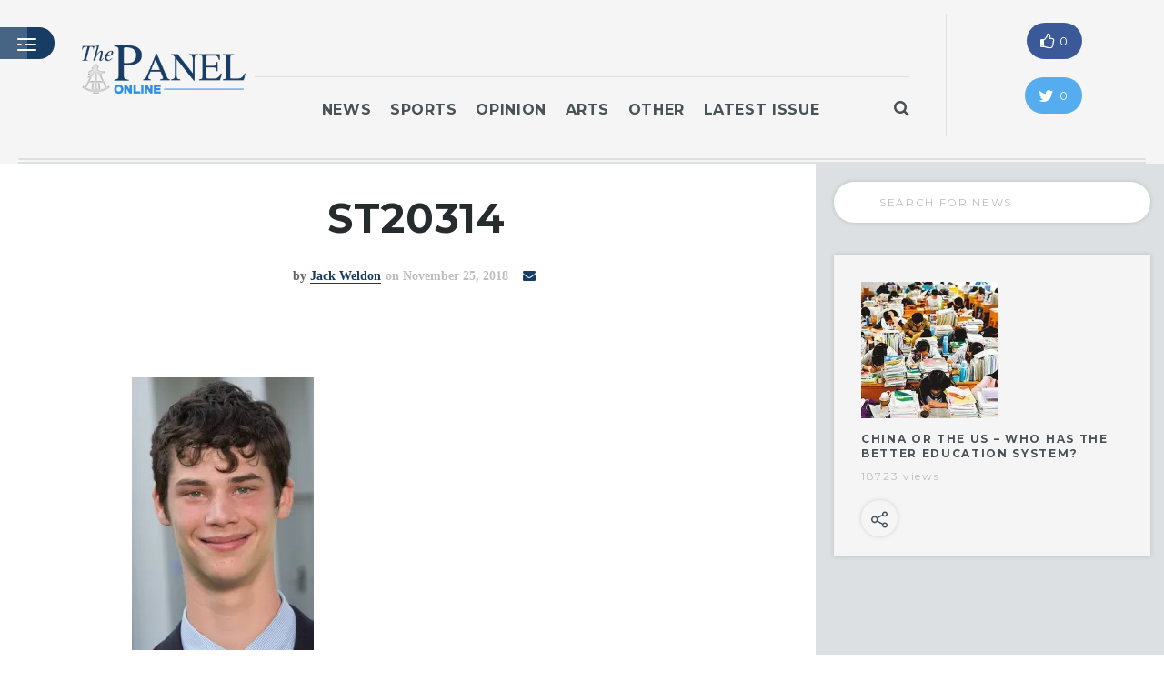

--- FILE ---
content_type: text/html; charset=UTF-8
request_url: http://www.bhpanel.org/st20314/
body_size: 12792
content:
<!DOCTYPE html>
<html lang="en-US">

<!--
  _____ _            ____                  _ 
 |_   _| |__   ___  |  _ \ __ _ _ __   ___| |		
   | | | '_ \ / _ \ | |_) / _` | '_ \ / _ \ |		
   | | | | | |  __/ |  __/ (_| | | | |  __/ |		
   |_| |_| |_|\___| |_|   \__,_|_| |_|\___|_|
   		
   This is the Panel Online, established in 2015.
   Developed by Ishaan Prasad '18 and Arnav Prasad '18.
   The Belmont Hill School. 350 Prospect St. Belmont MA 02478
-->

<head>
	<meta charset="UTF-8">
    <meta name="description" content="">
	
    <!-- Mobile Icons -->
    <link rel="apple-touch-icon" href="http://www.bhpanel.org/wp-content/uploads/2016/01/PanelMobileIcon.png" />
    <link rel="apple-touch-icon" sizes="72x72" href="http://www.bhpanel.org/wp-content/uploads/2016/01/PanelMobileIcon72.png" />
	<link rel="apple-touch-icon" sizes="114x114" href="http://www.bhpanel.org/wp-content/uploads/2016/01/PanelMobileIcon114.png" />
	<link rel="apple-touch-icon" sizes="144x144" href="http://www.bhpanel.org/wp-content/uploads/2016/01/PanelMobileIcon144.png" />
    
    <!-- Mobile Specific Meta -->
	<meta name="viewport" content="width=device-width, initial-scale=1, maximum-scale=1" />
     <!-- Pingbacks -->
	<link rel="pingback" href="http://www.bhpanel.org/xmlrpc.php">
    <script type='text/javascript'>var TemplateDir='http://www.bhpanel.org/wp-content/themes/dailypost'</script>	<title>ST20314 &#8211; The Panel Online</title>
<meta name='robots' content='max-image-preview:large' />
<link rel='dns-prefetch' href='//maps.googleapis.com' />
<link rel='dns-prefetch' href='//secure.gravatar.com' />
<link rel='dns-prefetch' href='//stats.wp.com' />
<link rel='dns-prefetch' href='//fonts.googleapis.com' />
<link rel='dns-prefetch' href='//netdna.bootstrapcdn.com' />
<link rel='dns-prefetch' href='//v0.wordpress.com' />
<link rel='preconnect' href='//i0.wp.com' />
<link rel="alternate" type="application/rss+xml" title="The Panel Online &raquo; Feed" href="http://www.bhpanel.org/feed/" />
<link rel="alternate" type="application/rss+xml" title="The Panel Online &raquo; Comments Feed" href="http://www.bhpanel.org/comments/feed/" />
<link rel="alternate" title="oEmbed (JSON)" type="application/json+oembed" href="http://www.bhpanel.org/wp-json/oembed/1.0/embed?url=http%3A%2F%2Fwww.bhpanel.org%2Fst20314%2F" />
<link rel="alternate" title="oEmbed (XML)" type="text/xml+oembed" href="http://www.bhpanel.org/wp-json/oembed/1.0/embed?url=http%3A%2F%2Fwww.bhpanel.org%2Fst20314%2F&#038;format=xml" />
<style id='wp-img-auto-sizes-contain-inline-css' type='text/css'>
img:is([sizes=auto i],[sizes^="auto," i]){contain-intrinsic-size:3000px 1500px}
/*# sourceURL=wp-img-auto-sizes-contain-inline-css */
</style>
<style id='wp-emoji-styles-inline-css' type='text/css'>

	img.wp-smiley, img.emoji {
		display: inline !important;
		border: none !important;
		box-shadow: none !important;
		height: 1em !important;
		width: 1em !important;
		margin: 0 0.07em !important;
		vertical-align: -0.1em !important;
		background: none !important;
		padding: 0 !important;
	}
/*# sourceURL=wp-emoji-styles-inline-css */
</style>
<style id='wp-block-library-inline-css' type='text/css'>
:root{--wp-block-synced-color:#7a00df;--wp-block-synced-color--rgb:122,0,223;--wp-bound-block-color:var(--wp-block-synced-color);--wp-editor-canvas-background:#ddd;--wp-admin-theme-color:#007cba;--wp-admin-theme-color--rgb:0,124,186;--wp-admin-theme-color-darker-10:#006ba1;--wp-admin-theme-color-darker-10--rgb:0,107,160.5;--wp-admin-theme-color-darker-20:#005a87;--wp-admin-theme-color-darker-20--rgb:0,90,135;--wp-admin-border-width-focus:2px}@media (min-resolution:192dpi){:root{--wp-admin-border-width-focus:1.5px}}.wp-element-button{cursor:pointer}:root .has-very-light-gray-background-color{background-color:#eee}:root .has-very-dark-gray-background-color{background-color:#313131}:root .has-very-light-gray-color{color:#eee}:root .has-very-dark-gray-color{color:#313131}:root .has-vivid-green-cyan-to-vivid-cyan-blue-gradient-background{background:linear-gradient(135deg,#00d084,#0693e3)}:root .has-purple-crush-gradient-background{background:linear-gradient(135deg,#34e2e4,#4721fb 50%,#ab1dfe)}:root .has-hazy-dawn-gradient-background{background:linear-gradient(135deg,#faaca8,#dad0ec)}:root .has-subdued-olive-gradient-background{background:linear-gradient(135deg,#fafae1,#67a671)}:root .has-atomic-cream-gradient-background{background:linear-gradient(135deg,#fdd79a,#004a59)}:root .has-nightshade-gradient-background{background:linear-gradient(135deg,#330968,#31cdcf)}:root .has-midnight-gradient-background{background:linear-gradient(135deg,#020381,#2874fc)}:root{--wp--preset--font-size--normal:16px;--wp--preset--font-size--huge:42px}.has-regular-font-size{font-size:1em}.has-larger-font-size{font-size:2.625em}.has-normal-font-size{font-size:var(--wp--preset--font-size--normal)}.has-huge-font-size{font-size:var(--wp--preset--font-size--huge)}.has-text-align-center{text-align:center}.has-text-align-left{text-align:left}.has-text-align-right{text-align:right}.has-fit-text{white-space:nowrap!important}#end-resizable-editor-section{display:none}.aligncenter{clear:both}.items-justified-left{justify-content:flex-start}.items-justified-center{justify-content:center}.items-justified-right{justify-content:flex-end}.items-justified-space-between{justify-content:space-between}.screen-reader-text{border:0;clip-path:inset(50%);height:1px;margin:-1px;overflow:hidden;padding:0;position:absolute;width:1px;word-wrap:normal!important}.screen-reader-text:focus{background-color:#ddd;clip-path:none;color:#444;display:block;font-size:1em;height:auto;left:5px;line-height:normal;padding:15px 23px 14px;text-decoration:none;top:5px;width:auto;z-index:100000}html :where(.has-border-color){border-style:solid}html :where([style*=border-top-color]){border-top-style:solid}html :where([style*=border-right-color]){border-right-style:solid}html :where([style*=border-bottom-color]){border-bottom-style:solid}html :where([style*=border-left-color]){border-left-style:solid}html :where([style*=border-width]){border-style:solid}html :where([style*=border-top-width]){border-top-style:solid}html :where([style*=border-right-width]){border-right-style:solid}html :where([style*=border-bottom-width]){border-bottom-style:solid}html :where([style*=border-left-width]){border-left-style:solid}html :where(img[class*=wp-image-]){height:auto;max-width:100%}:where(figure){margin:0 0 1em}html :where(.is-position-sticky){--wp-admin--admin-bar--position-offset:var(--wp-admin--admin-bar--height,0px)}@media screen and (max-width:600px){html :where(.is-position-sticky){--wp-admin--admin-bar--position-offset:0px}}

/*# sourceURL=wp-block-library-inline-css */
</style><style id='global-styles-inline-css' type='text/css'>
:root{--wp--preset--aspect-ratio--square: 1;--wp--preset--aspect-ratio--4-3: 4/3;--wp--preset--aspect-ratio--3-4: 3/4;--wp--preset--aspect-ratio--3-2: 3/2;--wp--preset--aspect-ratio--2-3: 2/3;--wp--preset--aspect-ratio--16-9: 16/9;--wp--preset--aspect-ratio--9-16: 9/16;--wp--preset--color--black: #000000;--wp--preset--color--cyan-bluish-gray: #abb8c3;--wp--preset--color--white: #ffffff;--wp--preset--color--pale-pink: #f78da7;--wp--preset--color--vivid-red: #cf2e2e;--wp--preset--color--luminous-vivid-orange: #ff6900;--wp--preset--color--luminous-vivid-amber: #fcb900;--wp--preset--color--light-green-cyan: #7bdcb5;--wp--preset--color--vivid-green-cyan: #00d084;--wp--preset--color--pale-cyan-blue: #8ed1fc;--wp--preset--color--vivid-cyan-blue: #0693e3;--wp--preset--color--vivid-purple: #9b51e0;--wp--preset--gradient--vivid-cyan-blue-to-vivid-purple: linear-gradient(135deg,rgb(6,147,227) 0%,rgb(155,81,224) 100%);--wp--preset--gradient--light-green-cyan-to-vivid-green-cyan: linear-gradient(135deg,rgb(122,220,180) 0%,rgb(0,208,130) 100%);--wp--preset--gradient--luminous-vivid-amber-to-luminous-vivid-orange: linear-gradient(135deg,rgb(252,185,0) 0%,rgb(255,105,0) 100%);--wp--preset--gradient--luminous-vivid-orange-to-vivid-red: linear-gradient(135deg,rgb(255,105,0) 0%,rgb(207,46,46) 100%);--wp--preset--gradient--very-light-gray-to-cyan-bluish-gray: linear-gradient(135deg,rgb(238,238,238) 0%,rgb(169,184,195) 100%);--wp--preset--gradient--cool-to-warm-spectrum: linear-gradient(135deg,rgb(74,234,220) 0%,rgb(151,120,209) 20%,rgb(207,42,186) 40%,rgb(238,44,130) 60%,rgb(251,105,98) 80%,rgb(254,248,76) 100%);--wp--preset--gradient--blush-light-purple: linear-gradient(135deg,rgb(255,206,236) 0%,rgb(152,150,240) 100%);--wp--preset--gradient--blush-bordeaux: linear-gradient(135deg,rgb(254,205,165) 0%,rgb(254,45,45) 50%,rgb(107,0,62) 100%);--wp--preset--gradient--luminous-dusk: linear-gradient(135deg,rgb(255,203,112) 0%,rgb(199,81,192) 50%,rgb(65,88,208) 100%);--wp--preset--gradient--pale-ocean: linear-gradient(135deg,rgb(255,245,203) 0%,rgb(182,227,212) 50%,rgb(51,167,181) 100%);--wp--preset--gradient--electric-grass: linear-gradient(135deg,rgb(202,248,128) 0%,rgb(113,206,126) 100%);--wp--preset--gradient--midnight: linear-gradient(135deg,rgb(2,3,129) 0%,rgb(40,116,252) 100%);--wp--preset--font-size--small: 13px;--wp--preset--font-size--medium: 20px;--wp--preset--font-size--large: 36px;--wp--preset--font-size--x-large: 42px;--wp--preset--spacing--20: 0.44rem;--wp--preset--spacing--30: 0.67rem;--wp--preset--spacing--40: 1rem;--wp--preset--spacing--50: 1.5rem;--wp--preset--spacing--60: 2.25rem;--wp--preset--spacing--70: 3.38rem;--wp--preset--spacing--80: 5.06rem;--wp--preset--shadow--natural: 6px 6px 9px rgba(0, 0, 0, 0.2);--wp--preset--shadow--deep: 12px 12px 50px rgba(0, 0, 0, 0.4);--wp--preset--shadow--sharp: 6px 6px 0px rgba(0, 0, 0, 0.2);--wp--preset--shadow--outlined: 6px 6px 0px -3px rgb(255, 255, 255), 6px 6px rgb(0, 0, 0);--wp--preset--shadow--crisp: 6px 6px 0px rgb(0, 0, 0);}:where(.is-layout-flex){gap: 0.5em;}:where(.is-layout-grid){gap: 0.5em;}body .is-layout-flex{display: flex;}.is-layout-flex{flex-wrap: wrap;align-items: center;}.is-layout-flex > :is(*, div){margin: 0;}body .is-layout-grid{display: grid;}.is-layout-grid > :is(*, div){margin: 0;}:where(.wp-block-columns.is-layout-flex){gap: 2em;}:where(.wp-block-columns.is-layout-grid){gap: 2em;}:where(.wp-block-post-template.is-layout-flex){gap: 1.25em;}:where(.wp-block-post-template.is-layout-grid){gap: 1.25em;}.has-black-color{color: var(--wp--preset--color--black) !important;}.has-cyan-bluish-gray-color{color: var(--wp--preset--color--cyan-bluish-gray) !important;}.has-white-color{color: var(--wp--preset--color--white) !important;}.has-pale-pink-color{color: var(--wp--preset--color--pale-pink) !important;}.has-vivid-red-color{color: var(--wp--preset--color--vivid-red) !important;}.has-luminous-vivid-orange-color{color: var(--wp--preset--color--luminous-vivid-orange) !important;}.has-luminous-vivid-amber-color{color: var(--wp--preset--color--luminous-vivid-amber) !important;}.has-light-green-cyan-color{color: var(--wp--preset--color--light-green-cyan) !important;}.has-vivid-green-cyan-color{color: var(--wp--preset--color--vivid-green-cyan) !important;}.has-pale-cyan-blue-color{color: var(--wp--preset--color--pale-cyan-blue) !important;}.has-vivid-cyan-blue-color{color: var(--wp--preset--color--vivid-cyan-blue) !important;}.has-vivid-purple-color{color: var(--wp--preset--color--vivid-purple) !important;}.has-black-background-color{background-color: var(--wp--preset--color--black) !important;}.has-cyan-bluish-gray-background-color{background-color: var(--wp--preset--color--cyan-bluish-gray) !important;}.has-white-background-color{background-color: var(--wp--preset--color--white) !important;}.has-pale-pink-background-color{background-color: var(--wp--preset--color--pale-pink) !important;}.has-vivid-red-background-color{background-color: var(--wp--preset--color--vivid-red) !important;}.has-luminous-vivid-orange-background-color{background-color: var(--wp--preset--color--luminous-vivid-orange) !important;}.has-luminous-vivid-amber-background-color{background-color: var(--wp--preset--color--luminous-vivid-amber) !important;}.has-light-green-cyan-background-color{background-color: var(--wp--preset--color--light-green-cyan) !important;}.has-vivid-green-cyan-background-color{background-color: var(--wp--preset--color--vivid-green-cyan) !important;}.has-pale-cyan-blue-background-color{background-color: var(--wp--preset--color--pale-cyan-blue) !important;}.has-vivid-cyan-blue-background-color{background-color: var(--wp--preset--color--vivid-cyan-blue) !important;}.has-vivid-purple-background-color{background-color: var(--wp--preset--color--vivid-purple) !important;}.has-black-border-color{border-color: var(--wp--preset--color--black) !important;}.has-cyan-bluish-gray-border-color{border-color: var(--wp--preset--color--cyan-bluish-gray) !important;}.has-white-border-color{border-color: var(--wp--preset--color--white) !important;}.has-pale-pink-border-color{border-color: var(--wp--preset--color--pale-pink) !important;}.has-vivid-red-border-color{border-color: var(--wp--preset--color--vivid-red) !important;}.has-luminous-vivid-orange-border-color{border-color: var(--wp--preset--color--luminous-vivid-orange) !important;}.has-luminous-vivid-amber-border-color{border-color: var(--wp--preset--color--luminous-vivid-amber) !important;}.has-light-green-cyan-border-color{border-color: var(--wp--preset--color--light-green-cyan) !important;}.has-vivid-green-cyan-border-color{border-color: var(--wp--preset--color--vivid-green-cyan) !important;}.has-pale-cyan-blue-border-color{border-color: var(--wp--preset--color--pale-cyan-blue) !important;}.has-vivid-cyan-blue-border-color{border-color: var(--wp--preset--color--vivid-cyan-blue) !important;}.has-vivid-purple-border-color{border-color: var(--wp--preset--color--vivid-purple) !important;}.has-vivid-cyan-blue-to-vivid-purple-gradient-background{background: var(--wp--preset--gradient--vivid-cyan-blue-to-vivid-purple) !important;}.has-light-green-cyan-to-vivid-green-cyan-gradient-background{background: var(--wp--preset--gradient--light-green-cyan-to-vivid-green-cyan) !important;}.has-luminous-vivid-amber-to-luminous-vivid-orange-gradient-background{background: var(--wp--preset--gradient--luminous-vivid-amber-to-luminous-vivid-orange) !important;}.has-luminous-vivid-orange-to-vivid-red-gradient-background{background: var(--wp--preset--gradient--luminous-vivid-orange-to-vivid-red) !important;}.has-very-light-gray-to-cyan-bluish-gray-gradient-background{background: var(--wp--preset--gradient--very-light-gray-to-cyan-bluish-gray) !important;}.has-cool-to-warm-spectrum-gradient-background{background: var(--wp--preset--gradient--cool-to-warm-spectrum) !important;}.has-blush-light-purple-gradient-background{background: var(--wp--preset--gradient--blush-light-purple) !important;}.has-blush-bordeaux-gradient-background{background: var(--wp--preset--gradient--blush-bordeaux) !important;}.has-luminous-dusk-gradient-background{background: var(--wp--preset--gradient--luminous-dusk) !important;}.has-pale-ocean-gradient-background{background: var(--wp--preset--gradient--pale-ocean) !important;}.has-electric-grass-gradient-background{background: var(--wp--preset--gradient--electric-grass) !important;}.has-midnight-gradient-background{background: var(--wp--preset--gradient--midnight) !important;}.has-small-font-size{font-size: var(--wp--preset--font-size--small) !important;}.has-medium-font-size{font-size: var(--wp--preset--font-size--medium) !important;}.has-large-font-size{font-size: var(--wp--preset--font-size--large) !important;}.has-x-large-font-size{font-size: var(--wp--preset--font-size--x-large) !important;}
/*# sourceURL=global-styles-inline-css */
</style>

<style id='classic-theme-styles-inline-css' type='text/css'>
/*! This file is auto-generated */
.wp-block-button__link{color:#fff;background-color:#32373c;border-radius:9999px;box-shadow:none;text-decoration:none;padding:calc(.667em + 2px) calc(1.333em + 2px);font-size:1.125em}.wp-block-file__button{background:#32373c;color:#fff;text-decoration:none}
/*# sourceURL=/wp-includes/css/classic-themes.min.css */
</style>
<link rel='stylesheet' id='tt-base-font1919407339-css' href='//fonts.googleapis.com/css?family=Montserrat%3A400%2C700&#038;ver=6.9' type='text/css' media='all' />
<link rel='stylesheet' id='tt-font-awesome.min.css-css' href='//netdna.bootstrapcdn.com/font-awesome/4.3.0/css/font-awesome.min.css?ver=6.9' type='text/css' media='all' />
<link rel='stylesheet' id='tt-bootstrap.css-css' href='http://www.bhpanel.org/wp-content/themes/dailypost/css/vendors/bootstrap.css?ver=6.9' type='text/css' media='all' />
<link rel='stylesheet' id='tt-icomoon.css-css' href='http://www.bhpanel.org/wp-content/themes/dailypost/css/vendors/icomoon.css?ver=6.9' type='text/css' media='all' />
<link rel='stylesheet' id='tt-main-style-css' href='http://www.bhpanel.org/wp-content/themes/dailypost/css/screen.css?ver=6.9' type='text/css' media='all' />
<style id='tt-main-style-inline-css' type='text/css'>
.page-hero.authors {
  background-image: url(http://www.bhpanel.org/wp-content/uploads/2016/01/authors-hero.jpg);
}
.page-hero.single-author {
  background-image: url(http://www.bhpanel.org/wp-content/uploads/2016/01/authors-hero-2.jpg);
}

.tags {
    display: none;
}

.masthead h4{
  /*color:#FFF;*/
  font-size: 220% !important;
}

.post-author a{
  font-color:#fff;
}

        .post .post-meta .post-author .author
        { color: #fff !important; }

        .side-menu-toggle, #side-menu { background-color: #183d65; }
        #side-menu .side-menu-wrapper .page-main-links  {
           border-color: #042951; 
        }
        ul.page-numbers li .page-numbers:not(.dots),.subscribe-form .form-submit,.post .post-categories li a,
        .progress-block .progress-block-wrapper .progress-container .actual-progress,
        .progress-block .post-settings-wrapper .post-settings .setting.comments .icon .nr-of-comments,
        .btn.template-btn-1,.author-box .user-meta .nr-of-posts,
        .extended-weather-section .weather-header-form .form-body .forecast-btn,
        .extended-weather-section .weather-header-form .form-body .select-group .select-option input:checked + .label,
        .weather-block, .small-weather-block,.tt-custom-form .submit-wrapper .submit-btn, .weather-block .block-body:before { background-color: #183d65 !important; }

        .weather-block .block-header { background-color:#042951;  }
        .weather-block .block-header .weather-block-settings .measurements-wrapper .measurements .select-group .select-option input:checked + .label,.weather-block .block-header .weather-block-settings:hover .settings-toggle i, .weather-block .block-header .location { background-color:#00153d;  }
        .weather-block .weekly-info-block .current-time-weather, .weather-block .weekly-info-block { background-color:#000000;  }
        .weather-block .today-info-block .today-temperature li .icon, .weather-block .today-info-block .today-meta .sun-activity li:before  { color:#00153d;  }

        .publish-form .submit-wrapper .file-upload .text-wrapper:hover span {
            color: #183d65; 
            border-color: #183d65; 
        }

        .btn.template-btn-1:hover, ul.page-numbers li a:hover,.subscribe-form .form-submit:hover,.post .post-categories li a:hover,
        .author-box .user-meta .nr-of-posts:hover,
        .extended-weather-section .weather-header-form .form-body .forecast-btn:hover,.tt-custom-form .submit-wrapper .submit-btn:hover { background-color:#042951 !important;  }

        .post.featured-post .post-author a,.post.medium-post .post-author a,
        .post-with-more .post-list a:hover,.post.simple-post .post-author a,.post .post-title a:hover,.post .post-meta .post-author .author,
        .post-with-more .post-category b, ul.page-numbers li .page-numbers.dots,.single-post-area .single-post-container .single-post .single-post-meta .post-author .author, 
        .single-post-area .single-post-container .single-post .single-post-meta .author-links i,.progress-block .post-settings-wrapper .post-settings .setting:hover .title,
        .tt-custom-form .input-line .input:focus + .label, .tt-custom-form .input-line .input.has-value + .label,
        .author-box .user-meta .name a:hover,.author-posts-header span,.author-info-block .author-categories a,.breadcrumbs h2 span,header .main-header-wrapper .main-nav ul li a:hover
        , footer .copyrights a:hover,.publish-form .submit-wrapper .file-upload .text-wrapper:hover:after,footer .social-section .social-block li a:hover,
        .post.list-post .post-meta .post-author:hover { color: #183d65 !important; }

        .single-post-area .single-post-container .single-post .single-post-meta .post-author .author, .post-with-more .post-category b, .post.simple-post .post-author a:hover,.post.medium-post .post-author a:hover,
        .progress-block .post-settings-wrapper .post-settings .setting:hover .icon,.single-post-area .single-post-container .single-post .single-post-meta .author-links i,
        .tt-custom-form .input-line .input:focus, .tt-custom-form .input-line .input.has-value,
        .tt-custom-form .input-line .input:focus + .label + .dot, .tt-custom-form .input-line .input.has-value + .label + .dot,.post.featured-post .post-author a:hover
         { border-color: #183d65; }

        .post .post-cover:after {
            background: rgba(24,61,101,0.4) !important;
        }
        .page-hero.authors {
  background-image: url(http://www.bhpanel.org/wp-content/uploads/2016/01/authors-hero.jpg);
}
.page-hero.single-author {
  background-image: url(http://www.bhpanel.org/wp-content/uploads/2016/01/authors-hero-2.jpg);
}

.tags {
    display: none;
}

.masthead h4{
  /*color:#FFF;*/
  font-size: 220% !important;
}

.post-author a{
  font-color:#fff;
}

        .post .post-meta .post-author .author
        { color: #fff !important; }
/*# sourceURL=tt-main-style-inline-css */
</style>
<link rel='stylesheet' id='tt-theme-style-css' href='http://www.bhpanel.org/wp-content/themes/dailypost-child/style.css?ver=6.9' type='text/css' media='all' />
<script type="text/javascript" src="http://www.bhpanel.org/wp-content/themes/dailypost/tesla_framework/static/js/holder.js" id="tesla-image-holder-js"></script>
<script type="text/javascript" id="jquery-core-js-extra">
/* <![CDATA[ */
var tesla_ajax = {"url":"http://www.bhpanel.org/wp-admin/admin-ajax.php","nonce":"42f1f84338"};
tesla_ajax.actions = {story:{},
};
//# sourceURL=jquery-core-js-extra
/* ]]> */
</script>
<script type="text/javascript" src="http://www.bhpanel.org/wp-includes/js/jquery/jquery.min.js?ver=3.7.1" id="jquery-core-js"></script>
<script type="text/javascript" src="http://www.bhpanel.org/wp-includes/js/jquery/jquery-migrate.min.js?ver=3.4.1" id="jquery-migrate-js"></script>
<link rel="https://api.w.org/" href="http://www.bhpanel.org/wp-json/" /><link rel="alternate" title="JSON" type="application/json" href="http://www.bhpanel.org/wp-json/wp/v2/media/5246" /><link rel="EditURI" type="application/rsd+xml" title="RSD" href="http://www.bhpanel.org/xmlrpc.php?rsd" />
<meta name="generator" content="WordPress 6.9" />
<link rel="canonical" href="http://www.bhpanel.org/st20314/" />
<link rel='shortlink' href='https://wp.me/a7kxlF-1mC' />
	<style>img#wpstats{display:none}</style>
		<script type="text/javascript">var ajaxurl = 'http://www.bhpanel.org/wp-admin/admin-ajax.php';</script>
<link rel="shortcut icon" href="http://www.bhpanel.org/wp-content/uploads/2016/01/PanelFavicon.jpg">
<meta name="generator" content="Powered by WPBakery Page Builder - drag and drop page builder for WordPress."/>
<noscript><style> .wpb_animate_when_almost_visible { opacity: 1; }</style></noscript>	
	<!-- GOOGLE CHARTS import link delete if causing problems  -->
	<script src="https://www.gstatic.com/charts/loader.js"></script>
	
</head>
<body id="front-page" class="attachment wp-singular attachment-template-default single single-attachment postid-5246 attachmentid-5246 attachment-jpeg wp-theme-dailypost wp-child-theme-dailypost-child wpb-js-composer js-comp-ver-6.1 vc_responsive">
         <!-- Side menu toggle -->
    <span class="side-menu-toggle">
        <i class="icon icon-left-menu"></i>
    </span>
    
    <!-- Page Sidemenu -->
    <div id="side-menu">
        <div class="side-menu-container">
            <div class="side-menu-wrapper">
                <a class="identity" href="http://www.bhpanel.org" style="" >
                                            <img src="http://www.bhpanel.org/wp-content/uploads/2016/02/PanelLogoLightSizedBH.png" alt="DailyPost">
                                    </a>

                <ul class="clean-list page-main-links">
                    <li class="menu-item menu-item-type-post_type menu-item-object-page menu-item-home menu-item-600"><a href="http://www.bhpanel.org/">Home</a></li>
<li class="menu-item menu-item-type-post_type menu-item-object-page menu-item-7032"><a href="http://www.bhpanel.org/latestissue/">Latest Issue</a></li>
<li class="menu-item menu-item-type-post_type menu-item-object-page current_page_parent menu-item-601"><a href="http://www.bhpanel.org/articles/">Articles</a></li>
<li class="menu-item menu-item-type-post_type menu-item-object-page menu-item-2001"><a href="http://www.bhpanel.org/masthead/">Masthead</a></li>
<li class="menu-item menu-item-type-post_type menu-item-object-page menu-item-2991"><a href="http://www.bhpanel.org/archives/">Archives</a></li>
<li class="menu-item menu-item-type-post_type menu-item-object-page menu-item-2525"><a href="http://www.bhpanel.org/contact/">Contact</a></li>
<li class="menu-item menu-item-type-post_type menu-item-object-page menu-item-5197"><a href="http://www.bhpanel.org/subscribe/">Subscribe</a></li>
<li class="menu-item menu-item-type-custom menu-item-object-custom menu-item-685"><a href="http://www.bhpanel.org/wp-admin">Login</a></li>
                </ul>

                <ul class="clean-list social-block">
                                                    <li>
                                    <a href="https://www.facebook.com/BelmontHill"><i class="fa fa-facebook" title="facebook"></i></a>
                                </li>
                                                            <li>
                                    <a href="https://www.twitter.com/bhpanel"><i class="fa fa-twitter" title="twitter"></i></a>
                                </li>
                                                            <li>
                                    <a href="https://www.instagram.com/bhpanel/"><i class="fa fa-instagram" title="instagram"></i></a>
                                </li>
                                            </ul>
            </div> 
        </div>
    </div>

    <div id="page">
                <!-- Story text share popup -->
        <div class="share-story-text-popup">
            <div class="popup-header" data-share-option="twitter">
                <span class="share-option-icon" data-share-icon="twitter"></span>
                <span class="close-popup">Close</span>
            </div>

            <div class="share-block-wrapper">
                <div class="share-block">
                    <h4 class="block-title">What your are sharing</h4>

                    <div class="share-message"></div>

                    <div class="btn-wrapper align-center">
                        <a href="#" class="btn template-btn-1" target="_blank">Share</a>
                    </div>
                </div>
            </div>
        </div>
                <!-- Page Wrapper -->
        <div class="page-wrapper">
                        <!-- Story Progress -->
            <div class="progress-block" data-current-post-id>
                <div class="container-fluid">
                    <div class="row">
                        <div class="col-md-9">
                            <div class="row">
                                <div class="col-md-11">
                                    <div class="progress-block-wrapper">
                                        <h4 class="post-title"><a href="http://www.bhpanel.org/st20314/">ST20314</a></h4>

                                        <div class="progress-container">
                                            <span class="actual-progress"></span>
                                        </div>
                                    </div>  
                                </div>
                            </div>
                        </div>

                        <div class="col-md-3">
                            <div class="post-settings-wrapper">
                                <ul class="post-settings clean-list">
                                            <li class="setting share no-select">
            <span class="title">Share</span>
            <div class="icon-wrapper">
                <i class="icon icon-share4"></i>
                <ul class="share-block clean-list">
                                                                                <li>
                                    <a onClick="window.open('https://plus.google.com/share?url=','sharer','toolbar=0,status=0,width=548,height=325');" href="javascript: void(0)"><i class="fa fa-google-plus"></i></a>
                                </li>
                                                                                                            <li>
                                    <a onClick="window.open('https://www.facebook.com/sharer/sharer.php?u=','sharer','toolbar=0,status=0,width=548,height=325');" href="javascript: void(0)"><i class="fa fa-facebook"></i></a>
                                </li>
                                                                                                            <li>
                                    <a onClick="window.open('http://twitter.com/intent/tweet?url=&text=ST20314','sharer','toolbar=0,status=0,width=548,height=325');" href="javascript: void(0)"><i class="fa fa-twitter"></i></a>
                                </li>
                                                                                                            <li>
                                    <a onClick="window.open('http://www.linkedin.com/shareArticle?mini=true&url=','sharer','toolbar=0,status=0,width=548,height=325');" href="javascript: void(0)"><i class="fa fa-linkedin"></i></a>
                                </li>
                                                     </ul>
        </div>
    </li>
                                        <li class="setting comments hidden">
                                        <span class="title">Comment</span>
                                        <div class="icon-wrapper">
                                            <i class="icon icon-comments">
                                                <span class="nr-of-comments">0</span>
                                            </i>
                                        </div>
                                    </li>
                                    <li class="setting print">
                                        <span class="title">Print</span>
                                        <div class="icon-wrapper">
                                            <i class="icon icon-printer"></i>
                                        </div>
                                    </li>
                                </ul>
                            </div>
                        </div>
                    </div>
                </div>
            </div>

            <!-- Paragraph share block -->
            <div class="quote-block">
                <input type="hidden" class="quote-text" value="" />
                <ul class="share-options clean-list">
                    <li class="option facebook" data-option="facebook">
                        <a href="#" target="_blank"><i class="fa fa-facebook"></i></a>
                    </li>
                    <li class="option twitter" data-option="twitter">
                        <a href="#"><i class="fa fa-twitter"></i></a>
                    </li>
                    <li class="option quote" data-option="quote">
                        <a href="#"><i class="icon-quote"></i></a>
                    </li>
                </ul>
            </div>
                        <!-- Search Panel -->
            <div class="search-panel">
                <span class="search-panel-close">close</span>
                <div class="container-fluid">
                    <form class="main-search-form" method="get" role="search" action="http://www.bhpanel.org/">
                        <div class="input-line">
                            <input type="text" name="s" id="s" class="search-input" placeholder="Search" autocomplete="off"/>
                            <button class="search-submit"><i class="icon-magnifier"></i></button>
                        </div>

                        <ul id="search-results" class="clean-list"></ul>
                    </form>
                </div>
            </div>

            <!-- Header -->
            <header>
                <div class="main-header-wrapper">
                    <!-- Main Header content -->
                    <div class="container-fluid">
                        <div class="row">
							
							<!-- Header Image -->
                            <div class="col-md-2 col-lg-2">
                                <a class="site-identity" href="http://www.bhpanel.org" style="height:120%; width:120%; " >
                                                                            <img src="http://www.bhpanel.org/wp-content/uploads/2016/02/PanelLogoDarkSizedBH.png" alt="DailyPost">
                                                                    </a>
                            </div>
							
							<!-- Navbar options -->
                            <div class="col-md-8 col-lg-7">
								
								<!-- got rid of the breaking news since we were no longer using it 
									this is kind fo a hot fix and needs to be addressed - Alex
								-->
								
                                <div class="breaking-news" style="background-color:#f5f5f5;">
                                                                                                        </div>
								
								<!-- this is another hot fix below for spacing I really don't know what I am doing-->
								
			

                                <nav class="main-nav align-center">
                                    <ul class="clean-list">
                                        <li id="menu-item-572" class="menu-item menu-item-type-taxonomy menu-item-object-category menu-item-572"><a href="http://www.bhpanel.org/category/news/">News</a></li>
<li id="menu-item-576" class="menu-item menu-item-type-taxonomy menu-item-object-category menu-item-576"><a href="http://www.bhpanel.org/category/sports/">Sports</a></li>
<li id="menu-item-575" class="menu-item menu-item-type-taxonomy menu-item-object-category menu-item-575"><a href="http://www.bhpanel.org/category/opinion/">Opinion</a></li>
<li id="menu-item-574" class="menu-item menu-item-type-taxonomy menu-item-object-category menu-item-574"><a href="http://www.bhpanel.org/category/arts/">Arts</a></li>
<li id="menu-item-788" class="menu-item menu-item-type-taxonomy menu-item-object-category menu-item-788"><a href="http://www.bhpanel.org/category/other/">Other</a></li>
<li id="menu-item-7031" class="menu-item menu-item-type-post_type menu-item-object-page menu-item-7031"><a href="http://www.bhpanel.org/latestissue/">Latest Issue</a></li>
                                    </ul>
                                    <span class="search-panel-toggle no-select">
                                        <i class="fa fa-search"></i>
                                    </span>
                                </nav>
                            </div>
							

                            <!--social media icons--->
                            <div class="col-md-2 col-lg-3">
                                <div class="main-social-block">
                                    <ul class="social-platforms clean-list">
                                                                                <li class="platform align-center">  
                                            <span class="title">Facebook</span>
                                            <a href="http://facebook.com/BelmontHill" target="_blank" class="facebook">
                                                <span class="counter">0</span>
                                            </a>
                                        </li>
                                        
                                                                                 <li class="platform align-center">
                                            <span class="title">Twitter</span>
                                            <a href="http://twitter.com/bhpanel" target="_blank" class="twitter">
                                                <span class="counter">0</span>
                                            </a>
                                        </li>
                                          
                                    </ul>
                                </div>
                            </div>
                        </div>
                    </div>
                </div>
            </header>
	

	<!-- Main Content -->
	<div class="content-wrapper no-padding">
		<div class="single-post-area right">
			<div class="container-fluid post-wrap">
				<div class="row">
															<div class="col-md-9 post-wrap">
											<div class="single-post-container" data-scroll="yes">
							<div class="row">
								<div class="col-md-11 post-wrap">
									
<div class="post single-post infinite no-featured-image post-5246 attachment type-attachment status-inherit hentry" data-next-id="0" data-url="http://www.bhpanel.org/st20314/">
	<div class="readable-post-area">
		<h1 class="post-title align-center single-post-title">ST20314</h1>
		
		<div class="single-post-meta align-center"><span class="post-author">by <a class="author" href="http://www.bhpanel.org/author/jackweldon/">Jack Weldon</a></span><span class="post-date">on November 25, 2018</span>
			                    <a class="author-links" href="mailto:weldonjo@belmonthill.org"><i class="fa fa-envelope" title="email"></i></a>
                		</div>

		<div class="post-cover">
			<ul class="post-categories clean-list">
							</ul>
			<div class="main-cover">
							</div>
		</div>

		<div class="post-body">
			<div class="post-content">
				<p class="attachment"><a href="https://i0.wp.com/www.bhpanel.org/wp-content/uploads/2018/11/ST20314.jpg"><img fetchpriority="high" decoding="async" width="200" height="300" src="https://i0.wp.com/www.bhpanel.org/wp-content/uploads/2018/11/ST20314.jpg?fit=200%2C300" class="attachment-medium size-medium" alt="" srcset="https://i0.wp.com/www.bhpanel.org/wp-content/uploads/2018/11/ST20314.jpg?w=900 900w, https://i0.wp.com/www.bhpanel.org/wp-content/uploads/2018/11/ST20314.jpg?resize=200%2C300 200w, https://i0.wp.com/www.bhpanel.org/wp-content/uploads/2018/11/ST20314.jpg?resize=768%2C1152 768w, https://i0.wp.com/www.bhpanel.org/wp-content/uploads/2018/11/ST20314.jpg?resize=683%2C1024 683w" sizes="(max-width: 200px) 100vw, 200px" data-attachment-id="5246" data-permalink="http://www.bhpanel.org/st20314/" data-orig-file="https://i0.wp.com/www.bhpanel.org/wp-content/uploads/2018/11/ST20314.jpg?fit=900%2C1350" data-orig-size="900,1350" data-comments-opened="0" data-image-meta="{&quot;aperture&quot;:&quot;0&quot;,&quot;credit&quot;:&quot;&quot;,&quot;camera&quot;:&quot;&quot;,&quot;caption&quot;:&quot;&quot;,&quot;created_timestamp&quot;:&quot;0&quot;,&quot;copyright&quot;:&quot;&quot;,&quot;focal_length&quot;:&quot;0&quot;,&quot;iso&quot;:&quot;0&quot;,&quot;shutter_speed&quot;:&quot;0&quot;,&quot;title&quot;:&quot;&quot;,&quot;orientation&quot;:&quot;0&quot;}" data-image-title="ST20314" data-image-description="" data-image-caption="" data-medium-file="https://i0.wp.com/www.bhpanel.org/wp-content/uploads/2018/11/ST20314.jpg?fit=200%2C300" data-large-file="https://i0.wp.com/www.bhpanel.org/wp-content/uploads/2018/11/ST20314.jpg?fit=683%2C1024" /></a></p>

                <div class="post-navigation">
                                    </div>

                <p class="tags">
                                    </p>
			</div>
		</div>
	</div>

	            <div class="share-block">
                <div class="main-social-block align-center">
                    <ul class="social-platforms clean-list">
                                                                                                                <li class="platform align-center">  
                                            <span class="title">google-plus</span>
                                             <a class="google" onClick="window.open('https://plus.google.com/share?url=http%3A%2F%2Fwww.bhpanel.org%2Fst20314%2F','sharer','toolbar=0,status=0,width=548,height=325');" href="javascript: void(0)">
                                                <span class="counter">0</span>
                                            </a>
                                        </li>
                                                                                                                                                    <li class="platform align-center">  
                                            <span class="title">facebook</span>
                                             <a class="facebook" onClick="window.open('https://www.facebook.com/sharer/sharer.php?u=http%3A%2F%2Fwww.bhpanel.org%2Fst20314%2F','sharer','toolbar=0,status=0,width=548,height=325');" href="javascript: void(0)">
                                                <span class="counter">0</span>
                                            </a>
                                        </li>
                                                                                                                                                    <li class="platform align-center">  
                                            <span class="title">twitter</span>
                                             <a class="twitter" onClick="window.open('http://twitter.com/intent/tweet?url=http%3A%2F%2Fwww.bhpanel.org%2Fst20314%2F&text=ST20314','sharer','toolbar=0,status=0,width=548,height=325');" href="javascript: void(0)">
                                                <span class="counter">0</span>
                                            </a>
                                        </li>
                                                                                                                                                    <li class="platform align-center">  
                                            <span class="title">linkedin</span>
                                             <a class="linkedin" onClick="window.open('http://www.linkedin.com/shareArticle?mini=true&url=http%3A%2F%2Fwww.bhpanel.org%2Fst20314%2F','sharer','toolbar=0,status=0,width=548,height=325');" href="javascript: void(0)">
                                                <span class="counter">0</span>
                                            </a>
                                        </li>
                                                             
                    </ul>
                </div>
            </div>
        	
	
	    <div class="related-posts">
        <h4>Related Posts</h2>
        <div class="row">
            
                        <div class="col-xs-4">
            	<div class="similar-post">
					<div class="post-cover">
						<a href="http://www.bhpanel.org/soccer-team-review-title-tbd/">
							<img width="300" height="200" src="https://i0.wp.com/www.bhpanel.org/wp-content/uploads/2025/12/barlett-1.jpg?fit=300%2C200" class="attachment-medium size-medium wp-post-image" alt="" decoding="async" srcset="https://i0.wp.com/www.bhpanel.org/wp-content/uploads/2025/12/barlett-1.jpg?w=1600 1600w, https://i0.wp.com/www.bhpanel.org/wp-content/uploads/2025/12/barlett-1.jpg?resize=300%2C200 300w, https://i0.wp.com/www.bhpanel.org/wp-content/uploads/2025/12/barlett-1.jpg?resize=1024%2C682 1024w, https://i0.wp.com/www.bhpanel.org/wp-content/uploads/2025/12/barlett-1.jpg?resize=768%2C512 768w, https://i0.wp.com/www.bhpanel.org/wp-content/uploads/2025/12/barlett-1.jpg?resize=1536%2C1023 1536w" sizes="(max-width: 300px) 100vw, 300px" data-attachment-id="10685" data-permalink="http://www.bhpanel.org/soccer-team-review-title-tbd/barlett-1/" data-orig-file="https://i0.wp.com/www.bhpanel.org/wp-content/uploads/2025/12/barlett-1.jpg?fit=1600%2C1066" data-orig-size="1600,1066" data-comments-opened="0" data-image-meta="{&quot;aperture&quot;:&quot;0&quot;,&quot;credit&quot;:&quot;&quot;,&quot;camera&quot;:&quot;&quot;,&quot;caption&quot;:&quot;&quot;,&quot;created_timestamp&quot;:&quot;0&quot;,&quot;copyright&quot;:&quot;&quot;,&quot;focal_length&quot;:&quot;0&quot;,&quot;iso&quot;:&quot;0&quot;,&quot;shutter_speed&quot;:&quot;0&quot;,&quot;title&quot;:&quot;&quot;,&quot;orientation&quot;:&quot;0&quot;}" data-image-title="barlett (1)" data-image-description="" data-image-caption="" data-medium-file="https://i0.wp.com/www.bhpanel.org/wp-content/uploads/2025/12/barlett-1.jpg?fit=300%2C200" data-large-file="https://i0.wp.com/www.bhpanel.org/wp-content/uploads/2025/12/barlett-1.jpg?fit=1024%2C682" />						</a>
					</div>

					<h5 class="post-title">
						<a href="http://www.bhpanel.org/soccer-team-review-title-tbd/">Soccer Successful in Coach Montoya’s Last Season</a>
					</h5>
				</div>
            </div>
                        <div class="col-xs-4">
            	<div class="similar-post">
					<div class="post-cover">
						<a href="http://www.bhpanel.org/nfl-playoff-review-title-tbd/">
							<img width="300" height="178" src="https://i0.wp.com/www.bhpanel.org/wp-content/uploads/2025/12/USATSI_19006829-copy-scaled-e1662762754921-1.webp?fit=300%2C178" class="attachment-medium size-medium wp-post-image" alt="" decoding="async" srcset="https://i0.wp.com/www.bhpanel.org/wp-content/uploads/2025/12/USATSI_19006829-copy-scaled-e1662762754921-1.webp?w=1600 1600w, https://i0.wp.com/www.bhpanel.org/wp-content/uploads/2025/12/USATSI_19006829-copy-scaled-e1662762754921-1.webp?resize=300%2C178 300w, https://i0.wp.com/www.bhpanel.org/wp-content/uploads/2025/12/USATSI_19006829-copy-scaled-e1662762754921-1.webp?resize=1024%2C606 1024w, https://i0.wp.com/www.bhpanel.org/wp-content/uploads/2025/12/USATSI_19006829-copy-scaled-e1662762754921-1.webp?resize=768%2C455 768w, https://i0.wp.com/www.bhpanel.org/wp-content/uploads/2025/12/USATSI_19006829-copy-scaled-e1662762754921-1.webp?resize=1536%2C909 1536w" sizes="(max-width: 300px) 100vw, 300px" data-attachment-id="10695" data-permalink="http://www.bhpanel.org/nfl-playoff-review-title-tbd/usatsi_19006829-copy-scaled-e1662762754921-1/" data-orig-file="https://i0.wp.com/www.bhpanel.org/wp-content/uploads/2025/12/USATSI_19006829-copy-scaled-e1662762754921-1.webp?fit=1600%2C947" data-orig-size="1600,947" data-comments-opened="0" data-image-meta="{&quot;aperture&quot;:&quot;0&quot;,&quot;credit&quot;:&quot;&quot;,&quot;camera&quot;:&quot;&quot;,&quot;caption&quot;:&quot;&quot;,&quot;created_timestamp&quot;:&quot;0&quot;,&quot;copyright&quot;:&quot;&quot;,&quot;focal_length&quot;:&quot;0&quot;,&quot;iso&quot;:&quot;0&quot;,&quot;shutter_speed&quot;:&quot;0&quot;,&quot;title&quot;:&quot;&quot;,&quot;orientation&quot;:&quot;0&quot;}" data-image-title="USATSI_19006829-copy-scaled-e1662762754921 (1)" data-image-description="" data-image-caption="" data-medium-file="https://i0.wp.com/www.bhpanel.org/wp-content/uploads/2025/12/USATSI_19006829-copy-scaled-e1662762754921-1.webp?fit=300%2C178" data-large-file="https://i0.wp.com/www.bhpanel.org/wp-content/uploads/2025/12/USATSI_19006829-copy-scaled-e1662762754921-1.webp?fit=1024%2C606" />						</a>
					</div>

					<h5 class="post-title">
						<a href="http://www.bhpanel.org/nfl-playoff-review-title-tbd/">Contenders or Pretenders: A NFL Playoff Preview</a>
					</h5>
				</div>
            </div>
                        <div class="col-xs-4">
            	<div class="similar-post">
					<div class="post-cover">
						<a href="http://www.bhpanel.org/landau-gallery-title-tbd/">
							<img width="300" height="227" src="https://i0.wp.com/www.bhpanel.org/wp-content/uploads/2025/12/SunriseovertheWinterMarsh2000-1.webp?fit=300%2C227" class="attachment-medium size-medium wp-post-image" alt="" decoding="async" loading="lazy" srcset="https://i0.wp.com/www.bhpanel.org/wp-content/uploads/2025/12/SunriseovertheWinterMarsh2000-1.webp?w=1600 1600w, https://i0.wp.com/www.bhpanel.org/wp-content/uploads/2025/12/SunriseovertheWinterMarsh2000-1.webp?resize=300%2C227 300w, https://i0.wp.com/www.bhpanel.org/wp-content/uploads/2025/12/SunriseovertheWinterMarsh2000-1.webp?resize=1024%2C776 1024w, https://i0.wp.com/www.bhpanel.org/wp-content/uploads/2025/12/SunriseovertheWinterMarsh2000-1.webp?resize=768%2C582 768w, https://i0.wp.com/www.bhpanel.org/wp-content/uploads/2025/12/SunriseovertheWinterMarsh2000-1.webp?resize=1536%2C1164 1536w" sizes="auto, (max-width: 300px) 100vw, 300px" data-attachment-id="10680" data-permalink="http://www.bhpanel.org/landau-gallery-title-tbd/sunriseoverthewintermarsh2000-1/" data-orig-file="https://i0.wp.com/www.bhpanel.org/wp-content/uploads/2025/12/SunriseovertheWinterMarsh2000-1.webp?fit=1600%2C1212" data-orig-size="1600,1212" data-comments-opened="0" data-image-meta="{&quot;aperture&quot;:&quot;0&quot;,&quot;credit&quot;:&quot;&quot;,&quot;camera&quot;:&quot;&quot;,&quot;caption&quot;:&quot;&quot;,&quot;created_timestamp&quot;:&quot;0&quot;,&quot;copyright&quot;:&quot;&quot;,&quot;focal_length&quot;:&quot;0&quot;,&quot;iso&quot;:&quot;0&quot;,&quot;shutter_speed&quot;:&quot;0&quot;,&quot;title&quot;:&quot;&quot;,&quot;orientation&quot;:&quot;0&quot;}" data-image-title="Sunrise+over+the+Winter+Marsh+2000 (1)" data-image-description="" data-image-caption="" data-medium-file="https://i0.wp.com/www.bhpanel.org/wp-content/uploads/2025/12/SunriseovertheWinterMarsh2000-1.webp?fit=300%2C227" data-large-file="https://i0.wp.com/www.bhpanel.org/wp-content/uploads/2025/12/SunriseovertheWinterMarsh2000-1.webp?fit=1024%2C776" />						</a>
					</div>

					<h5 class="post-title">
						<a href="http://www.bhpanel.org/landau-gallery-title-tbd/">Landau Gallery Update</a>
					</h5>
				</div>
            </div>
                                </div>
    </div>
    </div>								</div>
							</div>
						</div>
										</div>
															<div class="col-md-3 sidebar-wrapper">
							<div class="sidebar">
		<div class="widget widget_search"><form class="search-form" method="get" role="search" action="http://www.bhpanel.org/">
	<input type="text" name="s" id="s" value="" class="form-input check-input" placeholder="Search for news">
</form></div><div class="widget widget_latest_posts">						
	<div class="post preview-post">
		<div class="preview-post-container clearfix">
			<div class="post-cover">
				<a href="http://www.bhpanel.org/china-or-the-us-who-has-the-better-education-system/">
					<img width="150" height="150" src="https://i0.wp.com/www.bhpanel.org/wp-content/uploads/2024/01/gaokao1.jpg?resize=150%2C150" class="attachment-thumbnail size-thumbnail wp-post-image" alt="" decoding="async" loading="lazy" srcset="https://i0.wp.com/www.bhpanel.org/wp-content/uploads/2024/01/gaokao1.jpg?resize=150%2C150 150w, https://i0.wp.com/www.bhpanel.org/wp-content/uploads/2024/01/gaokao1.jpg?zoom=2&amp;resize=150%2C150 300w, https://i0.wp.com/www.bhpanel.org/wp-content/uploads/2024/01/gaokao1.jpg?zoom=3&amp;resize=150%2C150 450w" sizes="auto, (max-width: 150px) 100vw, 150px" data-attachment-id="9505" data-permalink="http://www.bhpanel.org/china-or-the-us-who-has-the-better-education-system/gaokao1/" data-orig-file="https://i0.wp.com/www.bhpanel.org/wp-content/uploads/2024/01/gaokao1.jpg?fit=1600%2C900" data-orig-size="1600,900" data-comments-opened="0" data-image-meta="{&quot;aperture&quot;:&quot;0&quot;,&quot;credit&quot;:&quot;&quot;,&quot;camera&quot;:&quot;&quot;,&quot;caption&quot;:&quot;&quot;,&quot;created_timestamp&quot;:&quot;0&quot;,&quot;copyright&quot;:&quot;&quot;,&quot;focal_length&quot;:&quot;0&quot;,&quot;iso&quot;:&quot;0&quot;,&quot;shutter_speed&quot;:&quot;0&quot;,&quot;title&quot;:&quot;&quot;,&quot;orientation&quot;:&quot;0&quot;}" data-image-title="gaokao1" data-image-description="" data-image-caption="" data-medium-file="https://i0.wp.com/www.bhpanel.org/wp-content/uploads/2024/01/gaokao1.jpg?fit=300%2C169" data-large-file="https://i0.wp.com/www.bhpanel.org/wp-content/uploads/2024/01/gaokao1.jpg?fit=1024%2C576" />				</a>
			</div>

			<div class="post-details">
				<h6 class="post-title">
					<a href="http://www.bhpanel.org/china-or-the-us-who-has-the-better-education-system/">China or the US &#8211; Who Has the Better Education System?</a>
				</h6>

				<div class="post-meta">
										
					<span class="views"> 18723 views</span>
										<div class="share-block">
						<span class="expand-block">
							<i class="icon-share"></i>
						</span>
						<ul class="clean-list share-options">
							                				                						                                <li class="option option-google-plus">
			                                    <a onClick="window.open('https://plus.google.com/share?url=http%3A%2F%2Fwww.bhpanel.org%2Fchina-or-the-us-who-has-the-better-education-system%2F','sharer','toolbar=0,status=0,width=548,height=325');" href="javascript: void(0)"><i class="fa fa-google-plus"></i></a>
			                                </li>
			                            							                				                						                                <li class="option option-facebook">
			                                    <a onClick="window.open('https://www.facebook.com/sharer/sharer.php?u=http%3A%2F%2Fwww.bhpanel.org%2Fchina-or-the-us-who-has-the-better-education-system%2F','sharer','toolbar=0,status=0,width=548,height=325');" href="javascript: void(0)"><i class="fa fa-facebook"></i></a>
			                                </li>
			                            							                				                						                               	<li class="option option-twitter">
			                                    <a onClick="window.open('http://twitter.com/intent/tweet?url=http%3A%2F%2Fwww.bhpanel.org%2Fchina-or-the-us-who-has-the-better-education-system%2F&text=China or the US &#8211; Who Has the Better Education System?','sharer','toolbar=0,status=0,width=548,height=325');" href="javascript: void(0)"><i class="fa fa-twitter"></i></a>
			                                </li>
			                            							                				                						                                <li class="option option-linkedin">
			                                    <a onClick="window.open('http://www.linkedin.com/shareArticle?mini=true&url=http%3A%2F%2Fwww.bhpanel.org%2Fchina-or-the-us-who-has-the-better-education-system%2F','sharer','toolbar=0,status=0,width=548,height=325');" href="javascript: void(0)"><i class="fa fa-linkedin"></i></a>
			                                </li>
			                            													</ul>
					</div>
									</div>
			</div>
		</div>
	</div>
		</div>	</div>
						</div>
									</div>
			</div>

			<!-- Scroll Top Btn -->
			<div class="scroll-top-wrapper">
				<span class="scroll-top-article">
					<span class="placeholder">Story</span>
				</span>
				<span class="scroll-top-page">
					<i class="fa fa-angle-up"></i>
					<span class="placeholder">Page</span>
				</span>
			</div>
		</div>
	</div>
            <!-- Footer -->
            <footer>
                <!-- Widgets Area -->
                <div class="container-fluid">
                    <div class="row">
                        <div class="col-md-10 col-md-offset-1 col-lg-8 col-lg-offset-2">
                            <div class="widgets-area">
                                <div class="row">
                                   <div class="col-md-4"><div class="widget widget_pages"><h4 class="widget-title">Pages</h4>
			<ul>
				<li class="page_item page-item-2964"><a href="http://www.bhpanel.org/archives/">Archives</a></li>
<li class="page_item page-item-22"><a href="http://www.bhpanel.org/articles/">Articles</a></li>
<li class="page_item page-item-449"><a href="http://www.bhpanel.org/contact/">Contact</a></li>
<li class="page_item page-item-7019"><a href="http://www.bhpanel.org/latestissue/">Latest Issue</a></li>
<li class="page_item page-item-1957"><a href="http://www.bhpanel.org/masthead/">Masthead</a></li>
<li class="page_item page-item-5194"><a href="http://www.bhpanel.org/subscribe/">Subscribe</a></li>
			</ul>

			</div></div>                                </div>
                            </div>

                            <div class="social-section">
                                <div class="row">
                                    <div class="col-md-6">
                                        <ul class="social-block clean-list">
                                                                                                     <li>
                                                            <a href="https://www.facebook.com/BelmontHill"><i class="fa fa-facebook" title="facebook"></i> facebook</a>
                                                        </li>
                                                                                                            <li>
                                                            <a href="https://www.twitter.com/bhpanel"><i class="fa fa-twitter" title="twitter"></i> twitter</a>
                                                        </li>
                                                                                                            <li>
                                                            <a href="https://www.instagram.com/bhpanel/"><i class="fa fa-instagram" title="instagram"></i> instagram</a>
                                                        </li>
                                                                                            </ul>
                                    </div>

                                    <div class="col-md-6">
                                                                            </div>
                                </div>
                            </div>
                        </div>
                    </div>
                </div>

                <!-- Copyrights -->
                <div class="copyrights align-center">
                    <div class="container-fluid">
                        <p>Copyright © 2017. The Panel. All rights reserved.</p>
                    </div>
                </div>
            </footer>
        </div>
    </div>
     <!--[if lt IE 9]>
      <script src="https://oss.maxcdn.com/libs/html5shiv/3.7.0/html5shiv.js"></script>
      <script src="https://oss.maxcdn.com/libs/respond.js/1.3.0/respond.min.js"></script>
    <![endif]-->
    <script type="speculationrules">
{"prefetch":[{"source":"document","where":{"and":[{"href_matches":"/*"},{"not":{"href_matches":["/wp-*.php","/wp-admin/*","/wp-content/uploads/*","/wp-content/*","/wp-content/plugins/*","/wp-content/themes/dailypost-child/*","/wp-content/themes/dailypost/*","/*\\?(.+)"]}},{"not":{"selector_matches":"a[rel~=\"nofollow\"]"}},{"not":{"selector_matches":".no-prefetch, .no-prefetch a"}}]},"eagerness":"conservative"}]}
</script>
<script type="text/javascript" id="subscription-js-extra">
/* <![CDATA[ */
var ttSubscrConfig = {"error_class":"error","required_class":"s_error","required_msg":"Please insert email","invalid_email_class":"invalid_email","invalid_email_msg":"Invalid Email","input_timeout":"1","success_class":"success","animation_done_class":"animation_done","result_timeout":"3000","result_container_selector":"#newsletter .result_container","date_format":"F j, Y, g:i a","date_headline":"Date","no_data_posted":"No data received","error_open_create_files_msg":"Error writing to disk","success_msg":"Successfully Subscribed","error_writing_msg":"Couldn't write to file","subscription_nonce":"45dd627dbb"};
//# sourceURL=subscription-js-extra
/* ]]> */
</script>
<script type="text/javascript" src="http://www.bhpanel.org/wp-content/themes/dailypost/tesla_framework/static/js/subscription.js?ver=6.9" id="subscription-js"></script>
<script type="text/javascript" src="//maps.googleapis.com/maps/api/js?key=" id="g-map-js"></script>
<script type="text/javascript" src="http://www.bhpanel.org/wp-includes/js/jquery/jquery.form.min.js?ver=4.3.0" id="jquery-form-js"></script>
<script type="text/javascript" src="http://www.bhpanel.org/wp-content/themes/dailypost/js/vendors/infobox.js?ver=6.9" id="tt-infobox.js-js"></script>
<script type="text/javascript" src="http://www.bhpanel.org/wp-content/themes/dailypost/js/vendors/magnific-popup.js?ver=6.9" id="tt-magnific-popup.js-js"></script>
<script type="text/javascript" src="http://www.bhpanel.org/wp-content/themes/dailypost/js/vendors/mapael.js?ver=6.9" id="tt-mapael.js-js"></script>
<script type="text/javascript" src="http://www.bhpanel.org/wp-content/themes/dailypost/js/vendors/marquee.js?ver=6.9" id="tt-marquee.js-js"></script>
<script type="text/javascript" src="http://www.bhpanel.org/wp-content/themes/dailypost/js/vendors/medium.js?ver=6.9" id="tt-medium.js-js"></script>
<script type="text/javascript" src="http://www.bhpanel.org/wp-content/themes/dailypost/js/vendors/raphael.js?ver=6.9" id="tt-raphael.js-js"></script>
<script type="text/javascript" src="http://www.bhpanel.org/wp-content/themes/dailypost/js/vendors/slick.js?ver=6.9" id="tt-slick.js-js"></script>
<script type="text/javascript" src="http://www.bhpanel.org/wp-content/themes/dailypost/js/vendors/theia.js?ver=6.9" id="tt-theia.js-js"></script>
<script type="text/javascript" src="http://www.bhpanel.org/wp-content/themes/dailypost/js/vendors/velocity.js?ver=6.9" id="tt-velocity.js-js"></script>
<script type="text/javascript" src="http://www.bhpanel.org/wp-content/themes/dailypost/js/vendors/world_countries.js?ver=6.9" id="tt-world_countries.js-js"></script>
<script type="text/javascript" src="http://www.bhpanel.org/wp-content/themes/dailypost/js/options.js?ver=6.9" id="options.js-js"></script>
<script type="text/javascript" id="jetpack-stats-js-before">
/* <![CDATA[ */
_stq = window._stq || [];
_stq.push([ "view", JSON.parse("{\"v\":\"ext\",\"blog\":\"108329107\",\"post\":\"5246\",\"tz\":\"-4\",\"srv\":\"www.bhpanel.org\",\"j\":\"1:15.3.1\"}") ]);
_stq.push([ "clickTrackerInit", "108329107", "5246" ]);
//# sourceURL=jetpack-stats-js-before
/* ]]> */
</script>
<script type="text/javascript" src="https://stats.wp.com/e-202604.js" id="jetpack-stats-js" defer="defer" data-wp-strategy="defer"></script>
<script id="wp-emoji-settings" type="application/json">
{"baseUrl":"https://s.w.org/images/core/emoji/17.0.2/72x72/","ext":".png","svgUrl":"https://s.w.org/images/core/emoji/17.0.2/svg/","svgExt":".svg","source":{"concatemoji":"http://www.bhpanel.org/wp-includes/js/wp-emoji-release.min.js?ver=6.9"}}
</script>
<script type="module">
/* <![CDATA[ */
/*! This file is auto-generated */
const a=JSON.parse(document.getElementById("wp-emoji-settings").textContent),o=(window._wpemojiSettings=a,"wpEmojiSettingsSupports"),s=["flag","emoji"];function i(e){try{var t={supportTests:e,timestamp:(new Date).valueOf()};sessionStorage.setItem(o,JSON.stringify(t))}catch(e){}}function c(e,t,n){e.clearRect(0,0,e.canvas.width,e.canvas.height),e.fillText(t,0,0);t=new Uint32Array(e.getImageData(0,0,e.canvas.width,e.canvas.height).data);e.clearRect(0,0,e.canvas.width,e.canvas.height),e.fillText(n,0,0);const a=new Uint32Array(e.getImageData(0,0,e.canvas.width,e.canvas.height).data);return t.every((e,t)=>e===a[t])}function p(e,t){e.clearRect(0,0,e.canvas.width,e.canvas.height),e.fillText(t,0,0);var n=e.getImageData(16,16,1,1);for(let e=0;e<n.data.length;e++)if(0!==n.data[e])return!1;return!0}function u(e,t,n,a){switch(t){case"flag":return n(e,"\ud83c\udff3\ufe0f\u200d\u26a7\ufe0f","\ud83c\udff3\ufe0f\u200b\u26a7\ufe0f")?!1:!n(e,"\ud83c\udde8\ud83c\uddf6","\ud83c\udde8\u200b\ud83c\uddf6")&&!n(e,"\ud83c\udff4\udb40\udc67\udb40\udc62\udb40\udc65\udb40\udc6e\udb40\udc67\udb40\udc7f","\ud83c\udff4\u200b\udb40\udc67\u200b\udb40\udc62\u200b\udb40\udc65\u200b\udb40\udc6e\u200b\udb40\udc67\u200b\udb40\udc7f");case"emoji":return!a(e,"\ud83e\u1fac8")}return!1}function f(e,t,n,a){let r;const o=(r="undefined"!=typeof WorkerGlobalScope&&self instanceof WorkerGlobalScope?new OffscreenCanvas(300,150):document.createElement("canvas")).getContext("2d",{willReadFrequently:!0}),s=(o.textBaseline="top",o.font="600 32px Arial",{});return e.forEach(e=>{s[e]=t(o,e,n,a)}),s}function r(e){var t=document.createElement("script");t.src=e,t.defer=!0,document.head.appendChild(t)}a.supports={everything:!0,everythingExceptFlag:!0},new Promise(t=>{let n=function(){try{var e=JSON.parse(sessionStorage.getItem(o));if("object"==typeof e&&"number"==typeof e.timestamp&&(new Date).valueOf()<e.timestamp+604800&&"object"==typeof e.supportTests)return e.supportTests}catch(e){}return null}();if(!n){if("undefined"!=typeof Worker&&"undefined"!=typeof OffscreenCanvas&&"undefined"!=typeof URL&&URL.createObjectURL&&"undefined"!=typeof Blob)try{var e="postMessage("+f.toString()+"("+[JSON.stringify(s),u.toString(),c.toString(),p.toString()].join(",")+"));",a=new Blob([e],{type:"text/javascript"});const r=new Worker(URL.createObjectURL(a),{name:"wpTestEmojiSupports"});return void(r.onmessage=e=>{i(n=e.data),r.terminate(),t(n)})}catch(e){}i(n=f(s,u,c,p))}t(n)}).then(e=>{for(const n in e)a.supports[n]=e[n],a.supports.everything=a.supports.everything&&a.supports[n],"flag"!==n&&(a.supports.everythingExceptFlag=a.supports.everythingExceptFlag&&a.supports[n]);var t;a.supports.everythingExceptFlag=a.supports.everythingExceptFlag&&!a.supports.flag,a.supports.everything||((t=a.source||{}).concatemoji?r(t.concatemoji):t.wpemoji&&t.twemoji&&(r(t.twemoji),r(t.wpemoji)))});
//# sourceURL=http://www.bhpanel.org/wp-includes/js/wp-emoji-loader.min.js
/* ]]> */
</script>
    <script type="text/javascript"></script>
    </body>
</html>

--- FILE ---
content_type: text/css
request_url: http://www.bhpanel.org/wp-content/themes/dailypost-child/style.css?ver=6.9
body_size: 161
content:
/*
Theme Name: PanelDailyPost
Theme URI: 
Description: Panel Child Theme
Author: Ishaan Prasad
Author URI:
Template: dailypost
Version: 1.7.15
*/

@import url("../dailypost/style.css");

